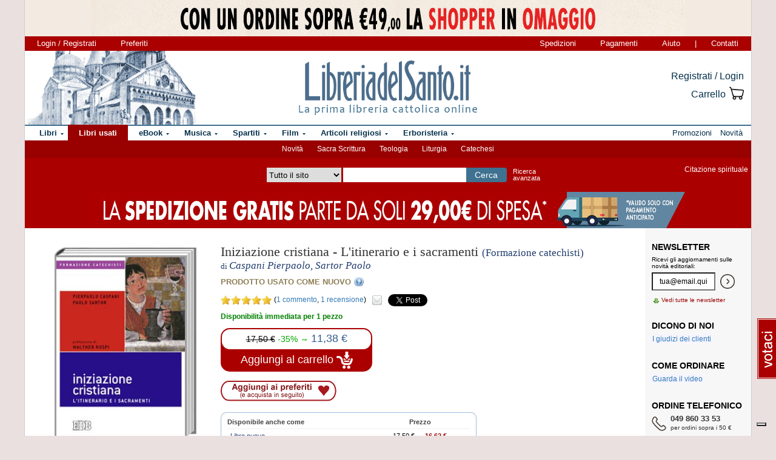

--- FILE ---
content_type: text/html; charset=Windows-1252
request_url: https://www.libreriadelsanto.it/usati/9788810121023/iniziazione-cristiana-637231.html?utm_source=internal&utm_medium=link&utm_campaign=related_products&utm_content=used
body_size: 17639
content:

                







    





    







	

	




  
  
  
  
  

















  
  
  





  


<!DOCTYPE html>

<html xmlns="http://www.w3.org/1999/xhtml"
      xmlns:og="http://ogp.me/ns#"
      xmlns:fb="http://www.facebook.com/2008/fbml">
  <head profile="http://gmpg.org/xfn/11">
    <script type="text/javascript">
    
        var _iub = _iub || [];
        _iub.csConfiguration = {"siteId":3856388,"cookiePolicyId":73974858,"lang":"it","storage":{"useSiteId":true}};
    
    </script>
    <script type="text/javascript" src="https://cs.iubenda.com/autoblocking/3856388.js"></script>
    <script type="text/javascript" src="//cdn.iubenda.com/cs/gpp/stub.js"></script>
    <script type="text/javascript" src="//cdn.iubenda.com/cs/iubenda_cs.js" charset="UTF-8" async></script>
    <meta http-equiv="Content-Type" content="text/html; charset=iso-8859-1" />
    <meta http-equiv="X-UA-Compatible" content="IE=edge" />
    <title>Iniziazione cristiana - L'itinerario e i sacramenti  libro usato, Caspani Pierpaolo, Sartor Paolo, Edizioni Dehoniane Bologna, .modificati da Rebecca Libri -  LibreriadelSanto.it</title>
    <meta name="keywords" content="Iniziazione cristiana - L'itinerario e i sacramenti, Caspani Pierpaolo, Sartor Paolo, .modificati da Rebecca Libri, Iniziazione cristiana, L'itinerario e i sacramenti, libro usato di Caspani Pierpaolo, Sartor Paolo" />
    <meta name="description" content=" Libro usato di Caspani Pierpaolo, Sartor Paolo, Iniziazione cristiana - L'itinerario e i sacramenti, dell'editore Edizioni Dehoniane Bologna, collana Formazione catechisti. Percorso di lettura del libro:.modificati da Rebecca Libri. " />

          <meta name="viewport" content="width=device-width, initial-scale=1">
      <meta name="theme-color" content="#660000">
    
        <meta property="og:title" content="Iniziazione cristiana" />
    <meta property="og:site_name" content="LibreriadelSanto.it" />
    <meta property="og:image" content="https://img.libreriadelsanto.it/books/x/xEJFjQ2snR02_s4-mb.jpg" /><meta property="og:image" content="https://www.libreriadelsanto.it/f20e/images/general/facebook_logo.jpg" />
    <meta property="og:description" content=" Libro usato di Caspani Pierpaolo, Sartor Paolo, Iniziazione cristiana - L'itinerario e i sacramenti, dell'editore Edizioni Dehoniane Bologna, collana Formazione catechisti. Percorso di lettura del libro:.modificati da Rebecca Libri. " />
    <meta property="og:type" content="book" />
    <meta property="og:isbn" content="9788810121023" />

    <meta property="fb:app_id" content="282700595474938" />

                <meta name="robots" content="INDEX,FOLLOW" />
                <link rel="canonical" href="https://www.libreriadelsanto.it/libri/9788810121023/iniziazione-cristiana.html" />
            <link rel="stylesheet" type="text/css" href="/f20e/layout/base-resp-ag.css?1764524448" media="screen" />
    <!--[if gte IE 8]><link rel="stylesheet" type="text/css" href="/f20e/layout/style-ie8-resp-ag.css?1764524446" media="screen" /><![endif]-->
    <link rel="stylesheet" type="text/css" href="/f20e/layout/slick159-resp-ag.css?1764524451" media="all" />
    <link rel="stylesheet" type="text/css" href="/f20e/layout/venobox-resp-ag.css?1764524452" media="screen" />
    <link rel="stylesheet" type="text/css" href="/f20e/layout/product-resp-ag.css?1764524452" media="screen" />
    <script type="text/javascript" src="/f20e/javascript/libs/jquery-1.7.2.min.js?1417624171"></script><script type="text/javascript"> window.jq132 = $;</script>
    <script type="text/javascript" src="/f20e/javascript/base.no_jq-ag.js?1764524448"></script>
    <script type="text/javascript" src="/f20e/javascript/slick-ag.js?1764524451"></script>
    <script type="text/javascript" src="/f20e/javascript/venobox-ag.js?1764524452"></script>
    <script type="text/javascript" src="/f20e/javascript/jquery.hammer-ag.js?1764524452"></script>
    <script type="text/javascript" src="/f20e/javascript/product-related-ag.js?1764524452"></script>
    <script type="text/javascript" src="/f20e/javascript/fontsmoothie.min.js?1470143954"></script>
    <script type="text/javascript">
    <!--
    var theme_url = '/f20e/';
    var json_ws_url = '/';
  
	if (typeof(soundManager) != 'undefined') {
		soundManager.debugMode = false; // disable or enable debug output
		soundManager.url = '/{#tag#}/javascript/libs/soundmanager/';
	}
	
    
    // -->
    </script>
<script type="text/javascript">
	var responsive_screen_xs = 480;
	var responsive_screen_sm = 768;
	var responsive_screen_md = 980;
	var responsive_screen_lg = 1200;

	var data_consent_token_newsletter = 'b87f10b85a8f31a14899e465f43de29c1798f303';
	var data_consent_token_dailyquote = '42829cabeae121b590c20f43a3d45984252db07b';
</script>
          <!-- Google tag (gtag.js) --> 
      <script async src="https://www.googletagmanager.com/gtag/js?id=G-QRY9XN9RXL"></script>
      <script>
              window.dataLayer = window.dataLayer || []; 
              function gtag(){dataLayer.push(arguments);} 
              gtag('js', new Date()); 
              gtag('config', 'G-QRY9XN9RXL');
      
      </script>
      <!-- End Google tag (gtag.js) --> 
    
    <!-- Google Tag Manager -->
    <script>

    (function(w,d,s,l,i){w[l]=w[l]||[];w[l].push({'gtm.start':
    new Date().getTime(),event:'gtm.js'});var f=d.getElementsByTagName(s)[0],
    j=d.createElement(s),dl=l!='dataLayer'?'&l='+l:'';j.async=true;j.src=
    'https://www.googletagmanager.com/gtm.js?id='+i+dl;f.parentNode.insertBefore(j,f);
    })(window,document,'script','dataLayer','GTM-PLFTFZ58');

    </script>
    <!-- End Google Tag Manager -->

    </head>
    <body class="noJS libro  ">
    <!-- Google Tag Manager (noscript) -->
    <noscript>
        <iframe src="https://www.googletagmanager.com/ns.html?id=GTM-PLFTFZ58"
                height="0" width="0" style="display:none;visibility:hidden"></iframe>
    </noscript>
    <!-- End Google Tag Manager (noscript) -->
        
  <div id="container" class="container-fluid">
	<span class="partial_jq_load" rel="load:/partials/header_pieces.html"></span>
	<span class="partial_jq_load" rel="load:/partials/header_cart_recap.html"></span>
                      <div class="topNavBannerContainer doubleTopNavBanner" style="background-color:#f3eae2">
<a href="https://www.libreriadelsanto.it/?tab=istruzioni_shopper_omaggio" title="">
<img src="https://img.libreriadelsanto.it/banners/u/jpg_UzKj4ldXOcal_s4" alt="" align="center" title="" /></a></div>
    
          <div id="header" style="background-image:url(https://img.libreriadelsanto.it/banners/x/png_xj212mQewWuR_s4);">
      <a id="header-background-link" href="/assistenza/chi-siamo.html" title="Chi siamo" style="left:0;width:284px">
</a>
      
   <div id="topNav">
      <div id="userDetails"><form method="get" action="/login.html" class="form_as_link login"><input type="hidden" name="xref" value="/usati/9788810121023/iniziazione-cristiana-637231.html?utm_source=internal&utm_medium=link&utm_campaign=related_products&utm_content=used" /><input type="hidden" name="xchk" value="4e5aa8f4db" /><button type="submit">Login / Registrati</button></form><form method="get" action="/wishlist.html" class="form_as_link wishlist visible-sm-inline visible-md-inline visible-lg-inline"><button type="submit">Preferiti</button></form></div><span id="pages"><a class="shipping visible-md-inline visible-lg-inline" href="/assistenza/faq-spedizioni.html" rel="nofollow">Spedizioni</a><a class="payment visible-md-inline visible-lg-inline" href="/assistenza/faq-pagamenti.html" rel="nofollow">Pagamenti</a><a class="help" href="/assistenza/" rel="nofollow">Aiuto</a><span class="visible-sm-inline visible-md-inline visible-lg-inline"> | </span><a class="contacts visible-sm-inline visible-md-inline visible-lg-inline" href="/assistenza/contatti.html" rel="nofollow">Contatti</a></span>
    </div>

<div id="topRightLinks"> <form method="get" action="/login.html" class="form_as_link login"><input type="hidden" name="xref" value="/usati/9788810121023/iniziazione-cristiana-637231.html?utm_source=internal&utm_medium=link&utm_campaign=related_products&utm_content=used" /><input type="hidden" name="xchk" value="4e5aa8f4db" /><button type="submit">Registrati / Login</button></form><form method="get" action="/cart.html" class="form_as_link cart"><button type="submit"><span>Carrello</span><span class="lds-icon lds-icon-32-2 lds-icon-cart"></span><span class="lds-icon lds-icon-24-1 lds-icon-cart"></span><br /><span class="recap"></span></button></form></div>
      
      <div id="logo-wrap">
        <a id="logo" href="/" title="LibreriadelSanto.it - Home Page">
          <img src="/f20e/images/general/whdr_logo.png?20190201" alt="Libreria religiosa" />
        </a>
      </div>
     <pre>
      </pre>
    </div>       <div id="topContainer">

                <div id="subMenu">
  <a href="/libri/novita1.html" >Novità</a> 
  <a href="/reparti/libri/sacra-scrittura/488.html" >Sacra Scrittura</a> 
  <a href="/reparti/libri/teologia/83.html" >Teologia</a> 
  <a href="/reparti/libri/liturgia/144.html" >Liturgia</a> 
  <a href="/reparti/libri/catechesi/515.html" >Catechesi</a> 
</div>
    
    <div id="topBar">
      <div class="topBarContainer">
        <button class="menu-button" data-toggle="collapse" data-target="#topTab">
          <span class="sr-only">Attiva/disattiva navigazione</span>
          <span class="first"></span>
          <span class="second"></span>
          <span class="third"></span>
        </button>
	      <div id="liturgia">
				  <div class="top_bar_wrap_center">
					<!-- caricato via JS -->
				  </div>
	      </div>

	      <div class="search-box">
		      <form class="search" action="/dosearch.php" method="get">
            <fieldset class="search">
                <select id="select_typology_top" NAME="typology" class="visible-md-inline-block visible-lg-inline-block">
                    <option  VALUE="all">Tutto il sito</option>
                    <option  VALUE="libri">Libri</option>
                    <option  VALUE="ebook">E-book</option>
                    <option  VALUE="dvd">Dvd</option>
                    <option  VALUE="cd">Cd</option>
                    <option  VALUE="spartiti">Spartiti</option>
                    <option  VALUE="varie">Articoli religiosi</option>
                    <option  VALUE="santo">Erboristeria</option>
                </select>
                <span class="input_text_top_wrapper">
                  <input id="input_text_top" type="text" name="text" maxlength="100" value="" />
                </span>
                <input type="hidden" name="order" value="0" />
                <button type="submit">Cerca</button>
                <a id="avanzata" class="visible-sm visible-md-inline-block visible-lg-inline-block" href="/search">Ricerca<br class="visible-md visible-lg"><span class="hidden-md"> </span>avanzata</a>
            </fieldset>
		      </form>
	      </div>

	      <div id="sirFeed">
				  <div class="top_bar_wrap_center">
					<strong>Citazione spirituale</strong><br />
					<p class="frasegiorno">
						<a id="phrase_of_the_day" href="/frasegiorno.html"><!-- caricato via JS --></a>
					</p>
					</div>
	      </div>
	    </div>
    </div>

    <div id="topTab" class="collapse">
      <strong>Tipologie di prodotti:</strong>
      
<ul id="products">
    <li class="i1 topTab libri  dropdownContainer topLI">
<span class="like_h2">
    <span class="glyphicon glyphicon-chevron-right"></span>
            <a href="/reparti/libri/1671.html" title="Libri religiosi" class="topTabLabel libri">
            <span>Libri</span>
        </a>
    </span>
<div class="dropdown dd3col tabDropdown" id="dropdown-1671"></div>
</li>     <li class="i2 topTab libri_used active dropdownContainer topLI">
<span class="like_h2">
    <span class="glyphicon glyphicon-chevron-right"></span>
            <a href="/usati/libri/1671.html" title="Libri usati" class="topTabLabel libri_used"><span>Libri usati</span></a>
    </span>
<div class="dropdown dd3col tabDropdown" id="dropdown-1671-used"></div>
</li>         <li class="i3 topTab ebook  dropdownContainer topLI">
<span class="like_h2">
    <span class="glyphicon glyphicon-chevron-right"></span>
            <a href="/reparti/ebook/4097.html" title="eBook" class="topTabLabel ebook">
            <span>eBook</span>
        </a>
    </span>
<div class="dropdown dd3col tabDropdown" id="dropdown-4097"></div>
</li>  	 <li class="i4 topTab musica  dropdownContainer topLI">
<span class="like_h2">
    <span class="glyphicon glyphicon-chevron-right"></span>
            <a href="/reparti/musica-sacra/816.html" title="Musica sacra" class="topTabLabel musica">
            <span>Musica</span>
        </a>
    </span>
<div class="dropdown dd3col tabDropdown" id="dropdown-816"></div>
</li>     <li class="i5 topTab spartiti  dropdownContainer topLI">
<span class="like_h2">
    <span class="glyphicon glyphicon-chevron-right"></span>
            <a href="/reparti/spartiti-musicali/1640.html" title="Spartiti" class="topTabLabel spartiti">
            <span>Spartiti</span>
        </a>
    </span>
<div class="dropdown dd3col tabDropdown" id="dropdown-1640"></div>
</li>     <li class="i6 topTab dvd  dropdownContainer topLI">
<span class="like_h2">
    <span class="glyphicon glyphicon-chevron-right"></span>
            <a href="/reparti/dvd/1602.html" title="Film religiosi" class="topTabLabel dvd">
            <span>Film</span>
        </a>
    </span>
<div class="dropdown dd2col tabDropdown" id="dropdown-1602"></div>
</li>     <li class="i7 topTab articoli_religiosi  dropdownContainer topLI">
<span class="like_h2">
    <span class="glyphicon glyphicon-chevron-right"></span>
            <a href="/reparti/articoli-religiosi/940.html" title="Articoli religiosi" class="topTabLabel articoli_religiosi">
            <span>Articoli religiosi</span>
        </a>
    </span>
<div class="dropdown dd2col tabDropdown" id="dropdown-940"></div>
</li>     <li class="i8 topTab saint  dropdownContainer topLI">
<span class="like_h2">
    <span class="glyphicon glyphicon-chevron-right"></span>
            <a href="/reparti/herborarium-del-santo/3572.html" title="Erboristeria del Santo" class="topTabLabel saint">
            <span>Erboristeria</span>
        </a>
    </span>
<div class="dropdown dd2col tabDropdown" id="dropdown-3572"></div>
</li>	</ul>
<span class="partial_jq_load" rel="load:/partials/tabs.html?categories=1671::Libri,,1671::Libri::used,,4097::eBook,,816::Musica,,1640::Spartiti,,1602::Film,,940::Articoli religiosi,,3572::Erboristeria"></span>

     <strong>Altro:</strong>
      <ul id="other">
        <li class="topTab promozioni ">
          <span class="like_h2">
            <span class="glyphicon glyphicon-chevron-right"></span>
            <a href="/promozioni.html" class="topTabLabel" title="Promozioni in corso"><span>Promozioni</span></a>
          </span>
        </li>
        <li class="topTab novita ">
          <span class="like_h2">
            <span class="glyphicon glyphicon-chevron-right"></span>
            <a href="/libri/novita1.html" class="topTabLabel" title="Libri Novita"><span>Novit&agrave;</span></a>
          </span>
        </li>
                      	      </ul>
    </div>

                    <div class="topBarBannerContainer doubleTopBarBanner" style="background-color:#ab0000">
<a href="" title="">
<img src="https://img.libreriadelsanto.it/banners/z/jpg_zB7FuFWGlnJ6_s4" alt="" align="center" title="" /></a></div>
    
        </div>   
    <div id="main">
      <div id="wrapper">
        <div id="content" class="onlyright">
        

<a name="contentStart"></a>

<div itemscope itemtype="http://schema.org/Book">
<div id="product-block" >

<div id="product-header" >
  <div id="titleBox">
  	<meta itemprop="name" content="Iniziazione cristiana" />
    <h1 id="bookTitle">
      
      Iniziazione cristiana

				</h1>
						<span class="likeBookTitle"> - </span>
			<h2 class="likeBookTitle">L&#039;itinerario e i sacramenti</h2>&nbsp;
					                    <span class="like_h3">
                <span class="collana">(Formazione catechisti)</span>
                              </span>
            <div class="authors">
      di <h2>Caspani Pierpaolo, Sartor Paolo</h2>
    </div>
            	     <div id="productstate">
       		 <h2><span class="productstate"><a href="#" rel="used-good" class="triggerTooltip productstate">PRODOTTO USATO COME NUOVO</a></span></h2>
	 </div>
    </div>
<div class="head-tools">
<div class="ratingBox">
						<span class="star star_on"></span>
								<span class="star star_on"></span>
								<span class="star star_on"></span>
								<span class="star star_on"></span>
								<span class="star star_on"></span>
				<span class="comments-reviews">&nbsp;(<a href="#comments">1&nbsp;commento</a>,&nbsp;<a href="#reviews">1&nbsp;recensione</a>)</span>
</div>
        <span class="social">
        <span class="email" title="/#9788810121023"></span>
        <span class="twitter"><a href="https://twitter.com/share" data-url="https://https://www.libreriadelsanto.it/libri/9788810121023/iniziazione-cristiana.html" data-text="Iniziazione cristiana su LibreriadelSanto.it -" class="twitter-share-button">Tweet</a></span>
                    <span class="facebook"><fb:like href="https://www.libreriadelsanto.it/libri/9788810121023/iniziazione-cristiana.html" send="false" layout="button_count" width="50" show_faces="false" font=""></fb:like></span>
        </span></div>
<div>
  <p class="copie_vendute" style="font-size:16px; color:green;" id="9788810121023"></p>
  <p class="richieste_reminder" style="font-size:16px; color:green;" id="9788810121023"></p>
</div>
<div class="admin_prodotto" id="9788810121023"></div>
<hr />
</div>

<div id="cover">
	<div id="imageBook" >
				  			  <a href="https://img.libreriadelsanto.it/books/x/xEJFjQ2snR02_s4">
		  
		  		  <div class="frame frame-mb">
	<img src="https://img.libreriadelsanto.it/books/x/xEJFjQ2snR02_s4-mb.jpg" alt="Copertina di 'Iniziazione cristiana'" id="coverBig" />			  <span class="frame-bottom"></span>
		  <span class="frame-left"></span>
		  <span class="frame-top"></span>
		  <span class="frame-right"></span>
		  <span class="frame-corner"></span>
     </div>
	

		  			    <span class="zoom-text">
			      Ingrandisci immagine
			    </span>
			  </a>
		  		 		<div id="gallery" class="hidden">
			<table>
				<tr>
							<td class="active main-img"><div><a data-gall="Immagini" href="https://img.libreriadelsanto.it/books/x/xEJFjQ2snR02_s4"><img src="https://img.libreriadelsanto.it/books/x/xEJFjQ2snR02_s4-mb.jpg" /></a></div></td>
										</tr>
			</table>
	   </div>

		<div id="previewlib">
			<script type="text/javascript" src="https://books.google.com/books/previewlib.js"></script>
	        
	        <br />
	        <script type="text/javascript">
	          GBS_setViewerOptions({'showLinkChrome': false});
	          GBS_setLanguage('it');
	          GBS_insertPreviewButtonPopup('ISBN:9788810121023');
	        </script>
	        
		</div>

	</div>

	<p style="text-align: center;"><strong>EAN 9788810121023</strong></p>
</div>

<div id="product-column"  >
	<div id="product-availability">
  		<strong class="availability_green">Disponibilità immediata per 1 pezzo
</strong>

   			</div>
<div id="bookPrice">
    <span>
<form action="/cart.html?add,9788810121023,0,3,637231&amp;xref=" class="form_as_link" itemprop="offers" itemscope itemtype="http://schema.org/Offer"><meta itemprop="priceCurrency" content="EUR" /><input type="hidden" name="action_form" value="add,9788810121023,0,3,637231" /><input type="hidden" name="xref" value="/usati/9788810121023/iniziazione-cristiana-637231.html?utm_source=internal&utm_medium=link&utm_campaign=related_products&utm_content=used" /><input type="hidden" name="xchk" value="4e5aa8f4db" /><button type="submit"><span class="priceBlock"><span class="priceBlockWrapper"><span class="oldPrice">17,50&nbsp;&euro;</span><span class="discount">-35%&nbsp;&rarr;</span><meta itemprop="price" content="11.38" /><span class="price">11,38 &euro;</span></span></span><br /><span class="addToCart"><span class="text">Aggiungi al carrello <img src="/f20e/images/general/cart-add-white.png" /></span></span></button></form>
</span>
</div>
<div>
<form method="get" action="/wishlist.html" id="desiderataBtn" class="form_as_link wishlist_add" rel="9788810121023">
	<input type="hidden" name="add" value="9788810121023" />
	<button type="submit"><span class="hidden">Aggiungi ai preferiti</span></button>
</form>
</div>

<div id="availability">
			</div>


<div class="formats">

<div class="container">

<span class="corner lt"><!-- &nbsp; --></span>
<span class="corner rt"><!-- &nbsp; --></span>
<span class="corner rb"><!-- &nbsp; --></span>
<span class="corner lb"><!-- &nbsp; --></span>

<table >
	<thead>
				<tr>
			<th class="left">Disponibile anche come</th>
			<th>Prezzo</th>
		</tr>
	</thead>
		<tbody>
									<tr>
				<td class="left "><a href="/libri/9788810121023/iniziazione-cristiana.html" title="Iniziazione cristiana">Libro nuovo</a></td>
				<td>
    <span class="delete">17,50 &euro;</span> &rarr;
    <span class="promo">16,62 &euro;</span>
</td>
			</tr>
											</tbody>
	</table>
	</div>
</div>
<div id="bookDescription" class="expandableDescription">
	
			<div class="expandableDescriptionContainer normalLinks unlimited">
    <div class="expandableDescriptionBox" itemprop="description">
                                <p>
                
                  </p>
                  </div>

    	</div>
	
		  <div id="real_description" class="partial_jq_replace" rel="replace:/partials/product_description.html?ean=9788810121023&url="></div>
	
</div>

<div>
	  
	  <div id="commands">
        <form method="get" action="/libri/9788810121023/iniziazione-cristiana.html#9788810121023" id="segnalaBtn" class="form_as_link smallBtn">
      <button type="submit"><span>Consiglia ad un amico</span></button>
    </form>
      </div>
</div>

</div> </div> 
<div id="bluerec_recommender_product" class="bluerec_recommender_pending">
  <div class="titleSection">
  <span class="like_h3">CHI HA ACQUISTATO QUESTO PRODOTTO HA SCELTO ANCHE</span>
</div>
<ul class="correlati" data-carousel="false">
</ul>

</div>

<div class="titleSection">
     <span class="like_h3">DETTAGLI DI <small>&laquo;Iniziazione cristiana&raquo;</small></span>
</div>
<div class="specificCont">
<div id="bookDetails">
  <span class="book-detail">
    <strong>Tipo</strong>
    <span>Libro (usato)</span>
  </span>
  <span class="book-detail">
    <strong>Titolo</strong>
    <span>Iniziazione cristiana - L&#039;itinerario e i sacramenti</span>
  </span>
      <span class="book-detail">
      <strong>Autori</strong>
      <span><a href="/libri_di/autore/Caspani_Pierpaolo%2C_Sartor_Paolo/page1.html">Caspani Pierpaolo, Sartor Paolo</a></span>
    </span>
        <span class="book-detail">
    <strong>Editore</strong>
    <span><a href="/libri_di/editore/Edizioni_Dehoniane_Bologna/page1.html">Edizioni Dehoniane Bologna</a></span>
  </span>
  <span class="book-detail">
    <strong>EAN</strong>
    <span>9788810121023</span>
  </span>
      <span class="book-detail">
      <strong>Pagine</strong>
      <span>208</span>
    </span>
        <span class="book-detail">
      <strong>Data</strong>
      <span>gennaio 2008</span>
    </span>
        <span class="book-detail">
      <strong>Peso</strong>
      <span>312 grammi</span>
    </span>
              <span class="book-detail">
        <strong>Altezza</strong>
        <span>21 cm</span>
      </span>
              <span class="book-detail">
        <strong>Larghezza</strong>
        <span>15 cm</span>
      </span>
              <span class="book-detail">
        <strong>Profondit&agrave;</strong>
        <span>1,3 cm</span>
      </span>
            <span class="book-detail">
      <strong>Collana</strong>
      <span><a href="/libri_di/editore/Edizioni_Dehoniane_Bologna/Formazione_catechisti/page1.html">Formazione catechisti</a></span>
    </span>
  </div>
</div>






<div class="titleSection">
   <span class="like_h3" id="comments">COMMENTI DEI LETTORI A <small>&laquo;Iniziazione cristiana&raquo;</small></span>
</div>
<div class="specificCont comments">
			<div class="ratingBox" itemprop="aggregateRating" itemscope itemtype="http://schema.org/AggregateRating">
            <b>Voto medio degli utenti per &laquo;Iniziazione cristiana&raquo;:</b>
            <span class="rating">
                <span class="average" itemprop="ratingValue">5</span> su <span class="best">5</span>
                (<span class="votes" itemprop="ratingCount">1</span> commento)
                <meta itemprop="reviewCount" content="1">
            </span>
        </div>
	        <p>Qui trovi riportati i commenti degli utenti di LibreriadelSanto.it, con il nome dell'utente e il voto (espresso da 1 a 5 stelline) che ha dato al prodotto.</p>
        <p>I commenti compaiono ordinati per data di inserimento dal meno recente (in alto) al più recente (in basso).</p>

      		  <div class="normalLinks" style="margin-bottom: 2em;">
			<span class="like_h2"><a title="Regolamento completo" href="/assistenza/promozione-commenti.html">Lascia un tuo commento sui libri e gli altri prodotti in vendita e guadagna!</a></span>
		  </div>
		  

		 
		
	   	<div itemprop="reviews" itemscope itemtype="http://schema.org/Review">
	<meta itemprop="publishDate" content="2017-09-08">
	<span itemprop="reviewRating" itemscope itemtype="http://schema.org/Rating" >
		<meta itemprop="ratingValue" value="5" />
	</span>
	<p class="commentHead">
		<span class="star star_on "><a></a></span><span class="star star_on "><a></a></span><span class="star star_on "><a></a></span><span class="star star_on "><a></a></span><span class="star star_on last"><a></a></span> <span class="text"><span itemprop="author">Un utente</span> il  8 settembre 2017 alle 10:51 ha scritto:</span>
	</p>
	<p class="commento " itemprop="description">
			Bel libro! Molto utile per chi studia sacramentaria, in particolare i sacramenti dell&#039;Iniziazione cristiana. Consigliatissimo!
		</p>
</div>
   
		          <form method="get" action="/commenti/nuovo.html" class="form_as_link smallBtn commentaBtn">
	   	<input type="hidden" name="ean" value="9788810121023" />
	    	<button type="submit"><span>Scrivi un commento</span></button>
	   </form>
    </div>
	<div class="titleSection">
		 <span class="like_h3" id="reviews">Recensioni di riviste specialistiche su &laquo;Iniziazione cristiana&raquo;</span>
	</div>
	<div class="specificCont">
												

<div id="recensione4331" class="titleRecensioni">
	<span class="like_h4">
	Recensione della rivista <a href="/recensioni/Il_Regno-1.html" title="Recensioni della rivsta Il Regno">Il Regno</a>       	</span>
</div>
<div class="recensione normalLinks">
      <p>Dedicato agli operatori pastorali e ai loro formatori, il vol. riassume e aiuta a chiarire il concetto d&rsquo;&laquo;iniziazione cristiana&raquo;, con particolare riferimento ai sacramenti, alla mistagogia e ai problemi attuali della pastorale. Oltre ai testi per la formazione, con spiegazioni teologiche e pastorali approfondite, ma dal taglio accessibile a tutti, offre una breve storia dell&rsquo;iniziazione cristiana.</p><br />
<p><em>Tratto dalla rivista Il Regno n. 12/2008<br />(<a href="http://www.ilregno.it">http://www.ilregno.it</a>)</em></p>
  </div>			</div>



  





<div class="titleSection">
     <span class="like_h3">ALTRI PRODOTTI DI <small>&laquo;Caspani Pierpaolo, Sartor Paolo&raquo;</small></span>
</div>
<ul class="correlati">
			<li class="correlation">
  <div>
    <div class="image">
      <div>
	      <a class="img" href="/libri/9788821557934/abc-per-riscoprire-il-battesimo.html?utm_source=internal&utm_medium=link&utm_campaign=related_products&utm_content=author" title="ABC per riscoprire il battesimo - Caspani Pierpaolo, Sartor Paolo">
		      <img src="https://img.libreriadelsanto.it/books/r/RwoEWxtj0dDJ_s4-m.jpg" alt="ABC per riscoprire il battesimo - Caspani Pierpaolo, Sartor Paolo" />
	      </a>
	    </div>
	  </div>
	  <div class="details">
	    <div>
        <a href="/libri/9788821557934/abc-per-riscoprire-il-battesimo.html?utm_source=internal&utm_medium=link&utm_campaign=related_products&utm_content=author" title="ABC per riscoprire il battesimo">ABC per riscoprire il battesimo</a>
      </div>
            <div class="price" itemprop="offers" itemscope itemtype="http://schema.org/Offer">
        <meta itemprop="priceCurrency" content="EUR" />
                  <del>2,50 &euro;</del> &rarr;
                <meta itemprop="price" content="2.37" />
        <strong>2,37 &euro;</strong>
      </div>
    </div>
  </div>
</li>	</ul>


<div class="titleSection">
     <span class="like_h3">ALTRI SUGGERIMENTI</span>
</div>
<ul class="correlati">
		  <li class="correlation">
  <div>
    <div class="image">
      <div>
	      <a class="img" href="/libri/9788839940858/celebrate-il-signore-perche-e-buono-verso-i-sacramenti-fase-liturgico-comunitaria-secondo.html?utm_source=internal&utm_medium=link&utm_campaign=related_products&utm_content=auto" title="Celebrate il Signore perché è buono. Verso i sacramenti: fase liturgico-comunitaria - Secondo tempo">
		      <img src="https://img.libreriadelsanto.it/books/0/04wJQVme2elX_s4-m.jpg" alt="Celebrate il Signore perché è buono. Verso i sacramenti: fase liturgico-comunitaria - Secondo tempo" />
	      </a>
	    </div>
	  </div>
	  <div class="details">
	    <div>
        <a href="/libri/9788839940858/celebrate-il-signore-perche-e-buono-verso-i-sacramenti-fase-liturgico-comunitaria-secondo.html?utm_source=internal&utm_medium=link&utm_campaign=related_products&utm_content=auto" title="Celebrate il Signore perché è buono. Verso i sacramenti: fase liturgico-comunitaria - Secondo tempo">Celebrate il Signore perché è...</a>
      </div>
        	                <div class="price" itemprop="offers" itemscope itemtype="http://schema.org/Offer">
        <meta itemprop="priceCurrency" content="EUR" />
                  <del>12,00 &euro;</del> &rarr;
                <meta itemprop="price" content="11.40" />
        <strong>11,40 &euro;</strong>
      </div>
    </div>
  </div>
</li>		  <li class="correlation">
  <div>
    <div class="image">
      <div>
	      <a class="img" href="/libri/9788801064315/passodopopasso-3-pane-e-vino-segni-di-gesu-per-noi---guida.html?utm_source=internal&utm_medium=link&utm_campaign=related_products&utm_content=auto" title="Passodopopasso 3. Pane e vino segni di Gesù per noi - Guida">
		      <img src="https://img.libreriadelsanto.it/books/0/0vK498O1j7TU_s4-m.jpg" alt="Passodopopasso 3. Pane e vino segni di Gesù per noi - Guida" />
	      </a>
	    </div>
	  </div>
	  <div class="details">
	    <div>
        <a href="/libri/9788801064315/passodopopasso-3-pane-e-vino-segni-di-gesu-per-noi---guida.html?utm_source=internal&utm_medium=link&utm_campaign=related_products&utm_content=auto" title="Passodopopasso 3. Pane e vino segni di Gesù per noi - Guida">Passodopopasso 3. Pane e vino...</a>
      </div>
        	                <div class="price" itemprop="offers" itemscope itemtype="http://schema.org/Offer">
        <meta itemprop="priceCurrency" content="EUR" />
                  <del>15,00 &euro;</del> &rarr;
                <meta itemprop="price" content="14.25" />
        <strong>14,25 &euro;</strong>
      </div>
    </div>
  </div>
</li>		  <li class="correlation">
  <div>
    <div class="image">
      <div>
	      <a class="img" href="/libri/9788810613894/il-seme-2-sicomoro---quaderno.html?utm_source=internal&utm_medium=link&utm_campaign=related_products&utm_content=auto" title="Il Seme 2. Sicomoro - Quaderno - Annamaria Corallo , Francesca Turra , Giurita Zoena">
		      <img src="https://img.libreriadelsanto.it/books/o/OUq8lCzx73bi_s4-m.jpg" alt="Il Seme 2. Sicomoro - Quaderno - Annamaria Corallo , Francesca Turra , Giurita Zoena" />
	      </a>
	    </div>
	  </div>
	  <div class="details">
	    <div>
        <a href="/libri/9788810613894/il-seme-2-sicomoro---quaderno.html?utm_source=internal&utm_medium=link&utm_campaign=related_products&utm_content=auto" title="Il Seme 2. Sicomoro - Quaderno">Il Seme 2. Sicomoro - Quaderno</a>
      </div>
        	              <div>di <a href="/libri_di/autore/Annamaria_Corallo_%2C_Francesca_Turra_%2C_Giurita_Zoena/page1.html" title="Annamaria Corallo , Francesca Turra , Giurita Zoena">Annamaria Corallo , Francesca Turra , Giurita Zoena</a></div>
   	                <div class="price" itemprop="offers" itemscope itemtype="http://schema.org/Offer">
        <meta itemprop="priceCurrency" content="EUR" />
                  <del>4,00 &euro;</del> &rarr;
                <meta itemprop="price" content="3.80" />
        <strong>3,80 &euro;</strong>
      </div>
    </div>
  </div>
</li>		  <li class="correlation">
  <div>
    <div class="image">
      <div>
	      <a class="img" href="/libri/9788810613887/il-seme-2-sicomoro---guida.html?utm_source=internal&utm_medium=link&utm_campaign=related_products&utm_content=auto" title="Il Seme 2. Sicomoro - Guida - Annamaria Corallo , Francesca Turra , Giurita Zoena">
		      <img src="https://img.libreriadelsanto.it/books/l/lzSR2BchTr43_s4-m.jpg" alt="Il Seme 2. Sicomoro - Guida - Annamaria Corallo , Francesca Turra , Giurita Zoena" />
	      </a>
	    </div>
	  </div>
	  <div class="details">
	    <div>
        <a href="/libri/9788810613887/il-seme-2-sicomoro---guida.html?utm_source=internal&utm_medium=link&utm_campaign=related_products&utm_content=auto" title="Il Seme 2. Sicomoro - Guida">Il Seme 2. Sicomoro - Guida</a>
      </div>
        	              <div>di <a href="/libri_di/autore/Annamaria_Corallo_%2C_Francesca_Turra_%2C_Giurita_Zoena/page1.html" title="Annamaria Corallo , Francesca Turra , Giurita Zoena">Annamaria Corallo , Francesca Turra , Giurita Zoena</a></div>
   	                <div class="price" itemprop="offers" itemscope itemtype="http://schema.org/Offer">
        <meta itemprop="priceCurrency" content="EUR" />
                  <del>14,00 &euro;</del> &rarr;
                <meta itemprop="price" content="13.30" />
        <strong>13,30 &euro;</strong>
      </div>
    </div>
  </div>
</li>		  <li class="correlation">
  <div>
    <div class="image">
      <div>
	      <a class="img" href="/libri/9788810121221/iniziamo-se.html?utm_source=internal&utm_medium=link&utm_campaign=related_products&utm_content=auto" title="Iniziamo se....">
		      <img src="https://img.libreriadelsanto.it/books/w/WO8q2gJRF1Xh_s4-m.jpg" alt="Iniziamo se...." />
	      </a>
	    </div>
	  </div>
	  <div class="details">
	    <div>
        <a href="/libri/9788810121221/iniziamo-se.html?utm_source=internal&utm_medium=link&utm_campaign=related_products&utm_content=auto" title="Iniziamo se....">Iniziamo se....</a>
      </div>
        	                <div class="price" itemprop="offers" itemscope itemtype="http://schema.org/Offer">
        <meta itemprop="priceCurrency" content="EUR" />
                  <del>17,50 &euro;</del> &rarr;
                <meta itemprop="price" content="16.62" />
        <strong>16,62 &euro;</strong>
      </div>
    </div>
  </div>
</li>		  <li class="correlation">
  <div>
    <div class="image">
      <div>
	      <a class="img" href="/libri/9788868942540/con-te-cristiani-itinerario-di-iniziazione-cristiana-4---sussidio.html?utm_source=internal&utm_medium=link&utm_campaign=related_products&utm_content=auto" title="Con te! Cristiani. Itinerario di Iniziazione Cristiana 4 - Sussidio">
		      <img src="https://img.libreriadelsanto.it/books/m/mzozQbDh5co7_s4-m.jpg" alt="Con te! Cristiani. Itinerario di Iniziazione Cristiana 4 - Sussidio" />
	      </a>
	    </div>
	  </div>
	  <div class="details">
	    <div>
        <a href="/libri/9788868942540/con-te-cristiani-itinerario-di-iniziazione-cristiana-4---sussidio.html?utm_source=internal&utm_medium=link&utm_campaign=related_products&utm_content=auto" title="Con te! Cristiani. Itinerario di Iniziazione Cristiana 4 - Sussidio">Con te! Cristiani. Itinerario di...</a>
      </div>
        	                <div class="price" itemprop="offers" itemscope itemtype="http://schema.org/Offer">
        <meta itemprop="priceCurrency" content="EUR" />
                <meta itemprop="price" content="5.50" />
        <strong>5,50 &euro;</strong>
      </div>
    </div>
  </div>
</li>		  <li class="correlation">
  <div>
    <div class="image">
      <div>
	      <a class="img" href="/libri/9788810613931/progetto-sicar-1-sulle-strade-di-gesu.html?utm_source=internal&utm_medium=link&utm_campaign=related_products&utm_content=auto" title="Progetto Sicar. 1: Sulle strade di Gesù">
		      <img src="https://img.libreriadelsanto.it/books/y/YGsMYy7NQ7xA_s4-m.jpg" alt="Progetto Sicar. 1: Sulle strade di Gesù" />
	      </a>
	    </div>
	  </div>
	  <div class="details">
	    <div>
        <a href="/libri/9788810613931/progetto-sicar-1-sulle-strade-di-gesu.html?utm_source=internal&utm_medium=link&utm_campaign=related_products&utm_content=auto" title="Progetto Sicar. 1: Sulle strade di Gesù">Progetto Sicar. 1: Sulle strade...</a>
      </div>
        	                <div class="price" itemprop="offers" itemscope itemtype="http://schema.org/Offer">
        <meta itemprop="priceCurrency" content="EUR" />
                <meta itemprop="price" content="12.50" />
        <strong>12,50 &euro;</strong>
      </div>
    </div>
  </div>
</li>		  <li class="correlation">
  <div>
    <div class="image">
      <div>
	      <a class="img" href="/libri/9788810613948/progetto-sicar-2-rinati-a-vita-nuova.html?utm_source=internal&utm_medium=link&utm_campaign=related_products&utm_content=auto" title="Progetto Sicar. 2. Rinati a vita nuova">
		      <img src="https://img.libreriadelsanto.it/books/u/uytB6kW8mcgp_s4-m.jpg" alt="Progetto Sicar. 2. Rinati a vita nuova" />
	      </a>
	    </div>
	  </div>
	  <div class="details">
	    <div>
        <a href="/libri/9788810613948/progetto-sicar-2-rinati-a-vita-nuova.html?utm_source=internal&utm_medium=link&utm_campaign=related_products&utm_content=auto" title="Progetto Sicar. 2. Rinati a vita nuova">Progetto Sicar. 2. Rinati a vita...</a>
      </div>
        	                <div class="price" itemprop="offers" itemscope itemtype="http://schema.org/Offer">
        <meta itemprop="priceCurrency" content="EUR" />
                  <del>10,50 &euro;</del> &rarr;
                <meta itemprop="price" content="9.97" />
        <strong>9,97 &euro;</strong>
      </div>
    </div>
  </div>
</li>		  <li class="correlation">
  <div>
    <div class="image">
      <div>
	      <a class="img" href="/libri/9788810613955/il-cammino-delliniziazione-cristiana-1.html?utm_source=internal&utm_medium=link&utm_campaign=related_products&utm_content=auto" title="Il cammino dell&#039;iniziazione cristiana 1 - Giorgio Bezze , Maria Teresa Camporese">
		      <img src="https://img.libreriadelsanto.it/books/c/cyHoOuHAy5hY_s4-m.jpg" alt="Il cammino dell&#039;iniziazione cristiana 1 - Giorgio Bezze , Maria Teresa Camporese" />
	      </a>
	    </div>
	  </div>
	  <div class="details">
	    <div>
        <a href="/libri/9788810613955/il-cammino-delliniziazione-cristiana-1.html?utm_source=internal&utm_medium=link&utm_campaign=related_products&utm_content=auto" title="Il cammino dell&#039;iniziazione cristiana 1">Il cammino dell&#039;iniziazione...</a>
      </div>
        	              <div>di <a href="/libri_di/autore/Giorgio_Bezze_%2C_Maria_Teresa_Camporese/page1.html" title="Giorgio Bezze , Maria Teresa Camporese">Giorgio Bezze , Maria Teresa Camporese</a></div>
   	                <div class="price" itemprop="offers" itemscope itemtype="http://schema.org/Offer">
        <meta itemprop="priceCurrency" content="EUR" />
                  <del>5,00 &euro;</del> &rarr;
                <meta itemprop="price" content="4.75" />
        <strong>4,75 &euro;</strong>
      </div>
    </div>
  </div>
</li>		  <li class="correlation">
  <div>
    <div class="image">
      <div>
	      <a class="img" href="/libri/9788810613962/il-cammino-delliniziazione-cristiana-2.html?utm_source=internal&utm_medium=link&utm_campaign=related_products&utm_content=auto" title="Il cammino dell&#039;iniziazione cristiana 2 - Giorgio Bezze , Maria Teresa Camporese">
		      <img src="https://img.libreriadelsanto.it/books/b/BUJoDS3gHgSN_s4-m.jpg" alt="Il cammino dell&#039;iniziazione cristiana 2 - Giorgio Bezze , Maria Teresa Camporese" />
	      </a>
	    </div>
	  </div>
	  <div class="details">
	    <div>
        <a href="/libri/9788810613962/il-cammino-delliniziazione-cristiana-2.html?utm_source=internal&utm_medium=link&utm_campaign=related_products&utm_content=auto" title="Il cammino dell&#039;iniziazione cristiana 2">Il cammino dell&#039;iniziazione...</a>
      </div>
        	              <div>di <a href="/libri_di/autore/Giorgio_Bezze_%2C_Maria_Teresa_Camporese/page1.html" title="Giorgio Bezze , Maria Teresa Camporese">Giorgio Bezze , Maria Teresa Camporese</a></div>
   	                <div class="price" itemprop="offers" itemscope itemtype="http://schema.org/Offer">
        <meta itemprop="priceCurrency" content="EUR" />
                  <del>5,00 &euro;</del> &rarr;
                <meta itemprop="price" content="4.75" />
        <strong>4,75 &euro;</strong>
      </div>
    </div>
  </div>
</li>		  <li class="correlation">
  <div>
    <div class="image">
      <div>
	      <a class="img" href="/libri/9788831165761/viviamo-insieme-il-vangelo-anno-3---guida.html?utm_source=internal&utm_medium=link&utm_campaign=related_products&utm_content=auto" title="Viviamo insieme il Vangelo. Anno 3 - Guida - Emilia Palladino">
		      <img src="https://img.libreriadelsanto.it/books/w/WKTqZFvnMRMi_s4-m.jpg" alt="Viviamo insieme il Vangelo. Anno 3 - Guida - Emilia Palladino" />
	      </a>
	    </div>
	  </div>
	  <div class="details">
	    <div>
        <a href="/libri/9788831165761/viviamo-insieme-il-vangelo-anno-3---guida.html?utm_source=internal&utm_medium=link&utm_campaign=related_products&utm_content=auto" title="Viviamo insieme il Vangelo. Anno 3 - Guida">Viviamo insieme il Vangelo. Anno...</a>
      </div>
        	              <div>di <a href="/libri_di/autore/Emilia_Palladino/page1.html" title="Emilia Palladino">Emilia Palladino</a></div>
   	                <div class="price" itemprop="offers" itemscope itemtype="http://schema.org/Offer">
        <meta itemprop="priceCurrency" content="EUR" />
                  <del>4,00 &euro;</del> &rarr;
                <meta itemprop="price" content="3.80" />
        <strong>3,80 &euro;</strong>
      </div>
    </div>
  </div>
</li>		  <li class="correlation">
  <div>
    <div class="image">
      <div>
	      <a class="img" href="/libri/9788831165754/viviamo-insieme-il-vangelo-anno-3---schede.html?utm_source=internal&utm_medium=link&utm_campaign=related_products&utm_content=auto" title="Viviamo insieme il Vangelo. Anno 3 - Schede - Angela Mammana, Emilia Palladino">
		      <img src="https://img.libreriadelsanto.it/books/g/Gq8Lx9CzE75E_s4-m.jpg" alt="Viviamo insieme il Vangelo. Anno 3 - Schede - Angela Mammana, Emilia Palladino" />
	      </a>
	    </div>
	  </div>
	  <div class="details">
	    <div>
        <a href="/libri/9788831165754/viviamo-insieme-il-vangelo-anno-3---schede.html?utm_source=internal&utm_medium=link&utm_campaign=related_products&utm_content=auto" title="Viviamo insieme il Vangelo. Anno 3 - Schede">Viviamo insieme il Vangelo. Anno...</a>
      </div>
        	              <div>di <a href="/libri_di/autore/Angela_Mammana%2C_Emilia_Palladino/page1.html" title="Angela Mammana, Emilia Palladino">Angela Mammana, Emilia Palladino</a></div>
   	                <div class="price" itemprop="offers" itemscope itemtype="http://schema.org/Offer">
        <meta itemprop="priceCurrency" content="EUR" />
                  <del>4,00 &euro;</del> &rarr;
                <meta itemprop="price" content="3.80" />
        <strong>3,80 &euro;</strong>
      </div>
    </div>
  </div>
</li>		  <li class="correlation">
  <div>
    <div class="image">
      <div>
	      <a class="img" href="/libri/9788831165778/viviamo-insieme-il-vangelo-anno-3-percorso-per-le-famiglie.html?utm_source=internal&utm_medium=link&utm_campaign=related_products&utm_content=auto" title="Viviamo insieme il Vangelo. Anno 3. Percorso per le famiglie - Carlo Latorre">
		      <img src="https://img.libreriadelsanto.it/books/u/ujMxMCF7tUnA_s4-m.jpg" alt="Viviamo insieme il Vangelo. Anno 3. Percorso per le famiglie - Carlo Latorre" />
	      </a>
	    </div>
	  </div>
	  <div class="details">
	    <div>
        <a href="/libri/9788831165778/viviamo-insieme-il-vangelo-anno-3-percorso-per-le-famiglie.html?utm_source=internal&utm_medium=link&utm_campaign=related_products&utm_content=auto" title="Viviamo insieme il Vangelo. Anno 3. Percorso per le famiglie">Viviamo insieme il Vangelo. Anno...</a>
      </div>
        	              <div>di <a href="/libri_di/autore/Carlo_Latorre/page1.html" title="Carlo Latorre">Carlo Latorre</a></div>
   	                <div class="price" itemprop="offers" itemscope itemtype="http://schema.org/Offer">
        <meta itemprop="priceCurrency" content="EUR" />
                  <del>4,00 &euro;</del> &rarr;
                <meta itemprop="price" content="3.80" />
        <strong>3,80 &euro;</strong>
      </div>
    </div>
  </div>
</li>	</ul>



  <div class="titleSection">
    <span class="like_h3">TAGS DI <small>&laquo;Iniziazione cristiana&raquo;</small></span>
  </div>
  <div class="specificCont">
    <p><a href="/tag/catechisti.html">catechisti</a>, <a href="/tag/iniziazione+cristiana.html">iniziazione cristiana</a>, <a href="/tag/formazione+religiosa.html">formazione religiosa</a></p>
  </div>


</div> 
          </div> <!-- /#content -->
        </div> <!-- /#wrapper -->
                        <div id="side" class="sidebar sidebar-sm">
                      <div class="box box-newsletter box-xs">
  <span class="like_h3 boxTitle"><a href="/newsletter.html">Newsletter</a></span>

  <p>
    <span>Ricevi gli aggiornamenti sulle novit&agrave; editoriali:</span>
  </p>

  <form action="/register.html" method="get" class="newsletter-submit caption-preview">
    <input type="hidden" class="hidden" name="caller" value="newsletter" />
    <div>
      <input type="text" name="email" class="frm_text" placeholder="tua@email.qui" />
      <button type="submit">
        <span>OK</span>
        <span>Iscriviti alla Newsletter</span>
      </button>
    </div>
  </form>
  <a class="link-see-all hidden-xs" href="/newsletter.html">Vedi tutte le newsletter</a>
</div>
<div class="box box-xs" id="dicono-di-noi"><span class="boxTitle"><a href="/assistenza/dicono-di-noi-1.html"><span><span class="sidebar-link-icon lds-icon lds-icon-24-2 lds-icon-star"></span><span class="sidebar-link-title">Dicono di Noi<span class="sidebar-link-subtitle">i giudizi dei clienti</span></span></span></a></span><div class="normalLinks"><a href="/assistenza/dicono-di-noi-1.html">I giudizi dei clienti</a></div></div>

<div class="box box-xs" id="come-ordinare"><span class="boxTitle"><a href="/assistenza/videotutorial-come-ordinare.html"><span><span class="sidebar-link-icon lds-icon lds-icon-24-2 lds-icon-order-video"></span><span class="sidebar-link-title">Come ordinare<span class="sidebar-link-subtitle">video tutorial</span></span></span></a></span><div class="normalLinks"><a href="/assistenza/videotutorial-come-ordinare.html">Guarda il video</a></div></div>

<div class="box box-xs" id="call-to-order"><span class="boxTitle"><a href="/assistenza/ordine_telefonico.html" title="Chiamaci per ordinare"><span><span class="sidebar-link-icon lds-icon lds-icon-24-2 lds-icon-telephone"></span><span class="sidebar-link-title"><span class="sidebar-link-title-box">Ordine telefonico</span><span class="sidebar-link-title-button">Ordine telefonico</span><span class="sidebar-link-subtitle">solo per ordini sopra i 50 &euro;</span></span></span></a></span><div><a href="/assistenza/ordine_telefonico.html" title="Chiamaci per ordinare"><span class="sidebar-link-icon lds-icon lds-icon-24-2 lds-icon-telephone"></span><span class="sidebar-link-title">049 860 33 53<br /><small>per ordini sopra i 50 &euro;</small></span></a></div></div>


<div class="box">
<span class="boxTitle"><a href="https://www.libreriadelsanto.it/?tab=san_antoniopadova" title=""></a></span>
<a href="https://www.libreriadelsanto.it/?tab=san_antoniopadova" title=""><img src="https://img.libreriadelsanto.it/banners/h/jpg_HWqhG9mnsphC_s4" alt="" /></a></div>



<div class="box">
<span class="boxTitle"><a href="http://www.libreriadelsanto.it/?tab=sconto_oggettistica" title="Offerte imperdibili!">Offerte imperdibili!</a></span>
<a href="http://www.libreriadelsanto.it/?tab=sconto_oggettistica" title="Offerte imperdibili!"><img src="https://img.libreriadelsanto.it/banners/x/jpg_XpnoOBwLmBwE_s4" alt="Offerte imperdibili!" /></a></div>

<div class="box box-xs" id="customer-voice"><span class="boxTitle"><a href="/reparti/la_voce_dei_clienti-1.html" title="La voce dei clienti"><span><span class="sidebar-link-icon lds-icon lds-icon-24-2 lds-icon-message"></span><span class="sidebar-link-title">La voce dei clienti<span class="sidebar-link-subtitle">vedi i commenti</span></span></span></a></span><a href="/reparti/la_voce_dei_clienti-1.html" title="La voce dei clienti"><img alt="La voce dei clienti" src="/f20e/images/general/voceailettori.jpg" /></a></div>

<div class="box">
  <span class="boxTitle">
    <a href="/recensioni-1.html" title="Recensioni di riviste cattoliche">Recensioni</a>
  </span>
  <a href="/recensioni-1.html" title="Recensioni di riviste cattoliche">
    <img alt="Recensioni di riviste cattoliche" src="/f20e/images/general/recensioni.jpg" />
  </a>
</div>

<div class="box box-xs" id="freeShipping">
<span class="boxTitle"><a href="/assistenza/faq-spedizioni.html#spese"><span><span class="sidebar-link-icon lds-icon lds-icon-24-2 lds-icon-van"></span><span class="sidebar-link-title">Spedizioni Ultrarapide<span class="sidebar-link-subtitle">leggi le condizioni</span></span></span></a></span>
<a href="/assistenza/faq-spedizioni.html#spese"><img src="https://img.libreriadelsanto.it/banners/u/png_Uxu34hVG3XVA_s4" alt="" /></a><p><a href="/assistenza/faq-spedizioni.html#spese"></a></p></div>



<div class="box" id="bestSellers">
  <span class="boxTitle">Prodotti del mese</span>
  <div class="scrollable vertical">
    <div class="items">
                    <div>
          <a href="/libri/9788892249653/ma-anche-no.html" title="Ma anche no">
            <img src="https://img.libreriadelsanto.it/books/w/WDb8mk7X4be3_s4-m.jpg" alt="Ma anche no" height="200" />
          </a>
                          <span class="sconto">-5%</span>
                      <br />
        </div>
              <div>
          <a href="/libri/9788826610276/dilexi-te.html" title="Dilexi te">
            <img src="https://img.libreriadelsanto.it/books/s/s09caIv6Gfag_s4-m.jpg" alt="Dilexi te" height="200" />
          </a>
                          <span class="sconto">-5%</span>
                      <br />
        </div>
              <div>
          <a href="/libri/9791256451197/il-cielo-ci-aspetta-da-sempre.html" title="Il Cielo ci aspetta da sempre">
            <img src="https://img.libreriadelsanto.it/books/b/Boz3NaGcfokk_s4-m.jpg" alt="Il Cielo ci aspetta da sempre" height="200" />
          </a>
                          <span class="sconto">-5%</span>
                      <br />
        </div>
              <div>
          <a href="/libri/9788863664478/come-semplificare-la-propria-vita.html" title="Come semplificare la propria vita">
            <img src="https://img.libreriadelsanto.it/books/j/Jgg3g9P5vSd2_s4-m.jpg" alt="Come semplificare la propria vita" height="200" />
          </a>
                          <span class="sconto">-5%</span>
                      <br />
        </div>
              <div>
          <a href="/libri/9788831557399/lequilibrio-del-solco.html" title="L&#039;equilibrio del solco">
            <img src="https://img.libreriadelsanto.it/books/m/mDaMPUKEY851_s4-m.jpg" alt="L&#039;equilibrio del solco" height="200" />
          </a>
                          <span class="sconto">-5%</span>
                      <br />
        </div>
              <div>
          <a href="/libri/9791259854902/francesco-il-primo-italiano.html" title="Francesco. Il primo italiano">
            <img src="https://img.libreriadelsanto.it/books/q/Q14h3MvmLWKm_s4-m.jpg" alt="Francesco. Il primo italiano" height="200" />
          </a>
                          <span class="sconto">-5%</span>
                      <br />
        </div>
              <div>
          <a href="/libri/9788892248878/maria-di-nazaret-la-prima-laica.html" title="Maria di Nazaret, la prima laica">
            <img src="https://img.libreriadelsanto.it/books/4/4JcYUiG1rCuf_s4-m.jpg" alt="Maria di Nazaret, la prima laica" height="200" />
          </a>
                          <span class="sconto">-5%</span>
                      <br />
        </div>
              <div>
          <a href="/libri/9788856698435/liberi-di-amare.html" title="Liberi di amare">
            <img src="https://img.libreriadelsanto.it/books/j/jtRI6UYMpId6_s4-m.jpg" alt="Liberi di amare" height="200" />
          </a>
                          <span class="sconto">-5%</span>
                      <br />
        </div>
              <div>
          <a href="/libri/9788858155325/san-francesco.html" title="San Francesco">
            <img src="https://img.libreriadelsanto.it/books/x/xFpd4Ry5DHx7_s4-m.jpg" alt="San Francesco" height="200" />
          </a>
                          <span class="sconto">-5%</span>
                      <br />
        </div>
              <div>
          <a href="/libri/9788830819849/abitare-la-speranza.html" title="Abitare la speranza">
            <img src="https://img.libreriadelsanto.it/books/d/D5zMGFvPjGDg_s4-m.jpg" alt="Abitare la speranza" height="200" />
          </a>
                          <span class="sconto">-5%</span>
                      <br />
        </div>
              <div>
          <a href="/libri/9788839931412/farsi-amica-lassenza.html" title="Farsi amica l&#039;assenza">
            <img src="https://img.libreriadelsanto.it/books/w/wA3a0cSBrDks_s4-m.jpg" alt="Farsi amica l&#039;assenza" height="200" />
          </a>
                          <span class="sconto">-5%</span>
                      <br />
        </div>
              <div>
          <a href="/libri/9791255820864/nel-tempo-di-dio.html" title="Nel tempo di Dio">
            <img src="https://img.libreriadelsanto.it/books/o/or4zRS4SeDQ8_s4-m.jpg" alt="Nel tempo di Dio" height="200" />
          </a>
                          <span class="sconto">-5%</span>
                      <br />
        </div>
              <div>
          <a href="/libri/9788892248489/agli-incroci-della-vita.html" title="Agli incroci della vita">
            <img src="https://img.libreriadelsanto.it/books/k/KF2O66RsJ2Ej_s4-m.jpg" alt="Agli incroci della vita" height="200" />
          </a>
                          <span class="sconto">-5%</span>
                      <br />
        </div>
              <div>
          <a href="/libri/9788855451215/linferno-che-tristezza.html" title="L&#039;inferno... che tristezza!">
            <img src="https://img.libreriadelsanto.it/books/3/3yLHBBTzMRkz_s4-m.jpg" alt="L&#039;inferno... che tristezza!" height="200" />
          </a>
                          <span class="sconto">-5%</span>
                      <br />
        </div>
              <div>
          <a href="/libri/9788839938350/sulle-tracce-dello-spirito.html" title="Sulle tracce dello Spirito">
            <img src="https://img.libreriadelsanto.it/books/a/agLlUPAoJtRE_s4-m.jpg" alt="Sulle tracce dello Spirito" height="200" />
          </a>
                          <span class="sconto">-5%</span>
                      <br />
        </div>
              <div>
          <a href="/libri/9788806271145/gli-affreschi-della-cappella-scrovegni-a-padova.html" title="Gli affreschi della Cappella Scrovegni a Padova">
            <img src="https://img.libreriadelsanto.it/books/g/GR13izNbnCsd_s4-m.jpg" alt="Gli affreschi della Cappella Scrovegni a Padova" height="200" />
          </a>
                          <span class="sconto">-5%</span>
                      <br />
        </div>
              <div>
          <a href="/libri/9788863664508/visioni-angeliche-nelle-esperienze-di-pre-morte.html" title="Visioni angeliche nelle esperienze di pre-morte">
            <img src="https://img.libreriadelsanto.it/books/k/K0sAErDzICpI_s4-m.jpg" alt="Visioni angeliche nelle esperienze di pre-morte" height="200" />
          </a>
                          <span class="sconto">-5%</span>
                      <br />
        </div>
              <div>
          <a href="/libri/9788892986824/genitori-in-cammino.html" title="Genitori in cammino">
            <img src="https://img.libreriadelsanto.it/books/i/ida9VwJSteLC_s4-m.jpg" alt="Genitori in cammino" height="200" />
          </a>
                          <span class="sconto">-5%</span>
                      <br />
        </div>
              <div>
          <a href="/libri/9791254713433/mistero.html" title="Mistero">
            <img src="https://img.libreriadelsanto.it/books/t/TeGfC8EFCpzE_s4-m.jpg" alt="Mistero" height="200" />
          </a>
                          <span class="sconto">-5%</span>
                      <br />
        </div>
              <div>
          <a href="/libri/9788825058277/messale-festivo-2026.html" title="Messale Festivo 2026">
            <img src="https://img.libreriadelsanto.it/books/7/7BFwaFHW8x9s_s4-m.jpg" alt="Messale Festivo 2026" height="200" />
          </a>
                          <span class="sconto">-5%</span>
                      <br />
        </div>
              <div>
          <a href="/libri/9788825060287/il-mio-san-francesco.html" title="Il mio san Francesco">
            <img src="https://img.libreriadelsanto.it/books/g/gBxnahPfDO6l_s4-m.jpg" alt="Il mio san Francesco" height="200" />
          </a>
                          <span class="sconto">-5%</span>
                      <br />
        </div>
          </div>
  </div>
</div>

<div class="box" id="feedBox">
    <span class="boxTitle">
        <a href="/assistenza/feed.html" title="Feed RSS" alt="Feed RSS">
            Feed RSS
        </a>
    </span>
    <div class="normalLinks">
        <a href="/assistenza/feed.html" title="Feed RSS" alt="Feed RSS">
            <img src="/f20e/images/general/feed-icon.png" style="border:0px" align="left"/>
            Feed RSS
        </a>
    </div>
</div>

<div class="box">
<span class="boxTitle"><a href="" title=""></a></span>
<a href="" title=""><img src="https://img.libreriadelsanto.it/banners/0/jpg_0t1kwQWh8fc5_s4" alt="" /></a></div>
                  </div>
		</div>
	  <div id="push"></div>
	  </div>
      <div id="footer" class="container-fluid"><div class="footer-nav"><ul><li>Supporto</li><li><a href="/assistenza/chi-siamo.html" rel="nofollow">Chi siamo</a></li><li><a href="https://www.iubenda.com/termini-e-condizioni/73974858" class="iubenda-nostyle iubenda-noiframe iubenda-embed iubenda-noiframe " title="Termini e Condizioni ">Termini e Condizioni</a><script type="text/javascript">(function (w,d) {var loader = function () {var s = d.createElement("script"), tag = d.getElementsByTagName("script")[0]; s.src="https://cdn.iubenda.com/iubenda.js"; tag.parentNode.insertBefore(s,tag);}; if(w.addEventListener){w.addEventListener("load", loader, false);}else if(w.attachEvent){w.attachEvent("onload", loader);}else{w.onload = loader;}})(window, document);</script></li><li><a href="/assistenza/faq-condizioni.html" rel="nofollow">Condizioni di vendita</a></li><li><a href="/assistenza/faq-spedizioni.html" rel="nofollow">Spedizioni</a><span class="hidden-xs">&nbsp;-&nbsp;<a href="/assistenza/faq-pagamenti.html" rel="nofollow">Pagamenti</a></span></li><li class="visible-xs"><a href="/assistenza/faq-pagamenti.html" rel="nofollow">Pagamenti</a></li><li><a href="/assistenza/contatti.html" rel="nofollow">Contatti</a></li></ul><ul><li>Mappa di</li><li><a href="/categorymap.php?type=libri">Categorie</a></li><li><a href="/libri_di/autore/1.html">Autori</a></li><li><a href="/libri_di/editore/">Editori</a></li></ul><ul><li><a href="/frasi_di/papa-leone-XIV.html" rel="nofollow">Parole di Papa Leone XIV</a></li><li><a href="/frasi_di/papa-francesco.html" rel="nofollow">Parole di Papa Francesco</a></li><li><a href="/frasegiorno.html" rel="nofollow">Frasi di spiritualit&agrave; del giorno</a></li></ul></div>

        <div class="social-network"><span>Seguici sui social</span><span><a class="facebook-icon" rel="nofollow" href="https://www.facebook.com/libreriadelsanto.it" title="Pagina Facebook" alt="Facebook">Pagina Facebook</a></span><span><a class="twitter-icon" rel="nofollow" href="https://twitter.com/libsanto_it" title="Pagina Twitter" alt="Twitter">Pagina Twitter</a></span></div>

        <div class="payment-icons">
          <span class="payment-left"></span>
          <span class="payment-right"></span>
        </div>

        <p class="nav">
          <strong>LibreriadelSanto.it</strong> <small>di Librerie MSA Srl -socio un.</small> - &copy; 2025 - Tutti i diritti sono riservati -
          <br />
          Il titolare del trattamento di tutti i dati raccolti &egrave; Librerie MSA Srl -socio un.<br />
          P.I. 03263970281 - R.E.A. PD294999 - capitale sociale i.v. 260.000 - Via Orto Botanico 11 - 35123 Padova -
          <br />
          Telefono 049 860 33 53 - Fax 049 7309020
        </p>

        <p class="nav">
          <a href="https://www.libreriadelsanto.it/" title="La prima libreria cattolica online ">Libreria online</a>        </p>

        <span id="responsive-beacon-xs" class="hidden-base visible-xs visible-sm visible-md visible-lg"></span>
        <span id="responsive-beacon-sm" class="visible-sm visible-md visible-lg"></span>
        <span id="responsive-beacon-md" class="visible-md visible-lg"></span>
        <span id="responsive-beacon-lg" class="visible-lg"></span>
      </div>
    
  <script type="text/javascript">
      var blueKnowLayer = 'W10=';
</script>
<script type="text/javascript">
  (function () {
    if (!window.blueSuite) {
        window.blueSuite = {
            bkNumber: "BK-834440691524-1"
        };
        var b = document.createElement("script");
        b.type = "text/javascript";
        b.async = !0;
        var c = ("https:" == document.location.protocol ?
                 "https://d2cmqkwo8rxlr9.cloudfront.net" :
                 "http://static-rmk.blueknow.com") + "/bk-rmk.js?cac=",
            d = new Date,
            a = d.getFullYear().toString() + (d.getMonth() + 1) + d.getDate() + d.getHours();
        b.src = c + a;
        c = document.getElementsByTagName("script")[0];
        c.parentNode.insertBefore(b, c)
     }
   })();
</script>
<script src="//static.blueknow.com/bk.js" type="text/javascript"></script>
<script type="text/javascript">
if (typeof(Blueknow) != "undefined") {
  window._bk_tracker = Blueknow.getTracker("BK-834440691524-1");
  _bk_tracker.setCurrency("EUR");
  _bk_tracker.setLanguage("IT");
_bk_tracker.trackDiscontinued('9788810121023');
}
</script>
<script src="//static.blueknow.com/bk-r.js" type="text/javascript"></script>
<script type="text/javascript">
if (typeof(Blueknow) != "undefined") {
  var _bk_exclude_products = ["9788821557934", "9788839940858", "9788801064315", "9788810613894", "9788810613887", "9788810121221", "9788868942540", "9788810613931", "9788810613948", "9788810613955", "9788810613962", "9788831165761", "9788831165754", "9788831165778"];

  function renderItems_bluerec_recommender_product(items, s, l) {
  
function product_suggestions_item_price(item) {
  var item_html = '';

  if (item.finalprice) {
    item_html += '<div class="price" itemprop="offers" itemscope itemtype="http://schema.org/Offer">';
    item_html += '<meta itemprop="priceCurrency" content="EUR" />';

    if (item.discountpercent) {
      item_html += '<del>' + item.price + ' &euro;</del> &rarr; ';
    }

    item_html += '<strong>' + item.finalprice + ' &euro;</strong>';
    item_html += '</div>';
  }

  return item_html;
}

function product_suggestions_item(item, onclick) {
    var item_authors = (item.authors && item.type && item.type != 'santo' ? item.authors : "");
    var item_onclick = (onclick ? ' onclick="' + onclick + '"': "");

    var item_html = '<li class="correlation">' +
      '<div>' +
      '<div class="image">' +
      '<div>' +
      '<a class="img" href="' + item.url + '" title="' + item.name + (item_authors ? ' - ' + item_authors : '') + '"' + item_onclick + '>' +
      '<img src="' + item.image + '" alt="' + item.name + (item_authors ? ' - ' + item_authors : '') + '">' +
      '</a></div></div>' +
      '<div class="details">' +
      '<div>' +
      '<a href="' + item.url + '" title="' + item.name + '"' + item_onclick + '>' +
         modifier_truncate(item.name, 35) +
      '</a>' +
      '</div>';

    if(item_authors && item.type) {
      item_html = item_html +
        '<div>di ' +
        '<a href="/' + item.type + '_di/autore/'+ escape(item_authors.replace(/\s/g,"_")) + '/page1.html" title="' + item_authors + '">' +
          item_authors +
        '</a></div>';
    }

    item_html += product_suggestions_item_price(item);

    item_html = item_html +
      '</div></div></li>';

    return item_html;
  }



  if (items.length > 0) {
    var container = $('div#bluerec_recommender_product');

    var widget = container.find('ul.correlati');

var id_list = [];

for (var item_index = 0; item_index < items.length; item_index++) {
  id_list.push(items[item_index].id);
}


    for (var item_index = 0; item_index < items.length; item_index++) {
      var item = items[item_index];

      if (item.properties) {
        var props = item.properties.property;

        if (item.properties.property.name) {
          props = [item.properties.property];
        }

        for (var property_index = 0; property_index < props.length; property_index++) {
          var property = props[property_index];

          item[property.name] = property.value;
        }
      }

      item.image = item.image.replace(/-mb\.(.+)/g, "-m.$1");
      try {
        item.name = (item.name ? decodeURIComponent(escape(item.name)) : item.name);
      }
      catch(error) {
        item.name = '';
      }
      try {
        item.subtitle = (item.subtitle ? decodeURIComponent(escape(item.subtitle)) : item.subtitle);
      }
      catch(error) {
        item.subtitle = '';
      }
      try {
        item.authors = (item.authors ? decodeURIComponent(escape(item.authors)) : item.authors);
      }
      catch(error) {
        item.authors = '';
      }
      try {
        item.publisher = (item.publisher ? decodeURIComponent(escape(item.publisher)) : item.publisher);
      }
      catch(error) {
        item.publisher = '';
      }

      var onclick = "return _bk_recommender.onclick(" + item.id + ", '" + s + "', '" + l + "');";

      widget.append(product_suggestions_item(item, onclick));

    }

    container.removeClass('bluerec_recommender_pending');

    $.get(json_ws_url + 'json/pricing.json?' + (new Date()).getTime() + '&ean=' + id_list.join("|"), function(pricing) {
	$.each(pricing, function(index, item) {
		widget.find('li').eq(index).find('div.details').append(product_suggestions_item_price(item));
	});
}, 'json');

  }
}


  function processError (message) {}

  window._bk_recommender = new Blueknow.Recommender("BK-834440691524-1");
  _bk_recommender.setCurrency("EUR");
  _bk_recommender.setLanguage("IT");
  var _bk_properties = {"recommendations":10,"properties":["subtitle","authors","publisher","publish_date","enhanced_cover","type"]};
_bk_properties.exclude_products = _bk_exclude_products;
_bk_properties.force = false;
_bk_properties.success = renderItems_bluerec_recommender_product;
_bk_recommender.item2item("product", "9788810121023", _bk_properties);

}
</script>

      <script type="text/javascript">

	$(function(){
    $("#hide").hide();
		$("#show").click(function(e){
			e.preventDefault();
            $("#show").hide();
            $("#hide").fadeIn();
			$(".indice").fadeIn();
		});
		$("#hide").click(function(e){
			e.preventDefault();
			$(".indice").fadeOut();
            $("#hide").hide();
            $("#show").fadeIn();
		});
	});

</script>
<script type="text/javascript">

// MP3 Player
var inlinePlayer = null;
soundManager.url = '../../' + theme_url + '/javascript/libs/soundmanager/'; // path to directory containing SM2 SWF
soundManager.onload = function() {
  inlinePlayer = new InlinePlayer();
}

var galleryConfig = {
	numeratio: true,
  infinigall: true
};
$(function() {
	function bkTrackExamined() {
		if (typeof(_bk_tracker) != 'undefined') {
			  _bk_tracker.trackExamined("9788810121023");
		}
	}

	// track product view w/ availability
  if (typeof(_gaq )!='undefined') {
		_gaq.push(['_trackEvent', 'Prodotto', 'Page View', $.trim($('#product-availability [class^="availability"]').text()), null, true]);
  }

  // track add to wishlist w/ availability
  $(".wishlist_add").live('click', function(e){
	  if (typeof(_gaq )!='undefined') {
			_gaq.push(['_trackEvent', 'Prodotto', 'Disponibiltà: aggiungi ai preferiti', $.trim($('#product-availability [class^="availability"]').text())]);
	  }

	  bkTrackExamined();
	});

  $("a[href='#comments'], #bookDescription .continueDescription .continue").live('click', function(e){
	  bkTrackExamined();
	});

  $('a#galleryLink').click(function (e) {
		if (typeof(_gaq )!='undefined') {
			  _gaq.push(['_trackEvent', 'Prodotto', 'Visualizza altre foto (click su link)', '9788810121023']);
		}
		bkTrackExamined();
		$('#gallery a').eq(0).trigger('click');
		e.preventDefault();
	});

	$('#gallery a').venobox(galleryConfig);
	if ($('#gallery:visible a').size() > 0) {
		$('#imageBook > a').click(function (e) {
			if (typeof(_gaq )!='undefined') {
				  _gaq.push(['_trackEvent', 'Prodotto', 'Visualizza altre foto (click su immagine)', '9788810121023']);
			}
			bkTrackExamined();
			$('#gallery td.active a').trigger('click');
			e.preventDefault();
		});

		var activateGalleryItem = function(index) {
			if (index >= $('#gallery td').length) {
				  index = 0;
			}
			else if (index < 0) {
				  index = $('#gallery td').length - 1;
			}

			$item = $('#gallery td').eq(index);
			if (typeof(_gaq )!='undefined') {
				  _gaq.push(['_trackEvent', 'Prodotto', 'Cambio anteprima prodotto (hover)', '9788810121023']);
			}
			$('#coverBig').attr('src', $item.find('img').attr('src'));
			if ($(this).hasClass('main-img')) {
				  $('#fixedCover').removeClass('from-gallery');
			}
			else {
				  $('#fixedCover').addClass('from-gallery');
			}
			$item.closest('table').find('td').removeClass('active');
			$item.addClass('active');
	  };

	  $('#imageBook > a').find('.fixed-cover-prev, .fixed-cover-next').click(function(e) {
		  e.preventDefault();
		  e.stopPropagation();

		  activateGalleryItem($('#gallery td').index($('#gallery td.active')) + 1 * ($(this).is('.fixed-cover-prev') ? -1 : 1));
		});

		$('#gallery td').click(function (e) {
			e.preventDefault();
			$(this).find('a').click();
		});

		$('#gallery td').hover(function (e) {
			e.preventDefault();
			bkTrackExamined();
			activateGalleryItem($('#gallery td').index($(this)));
		}, function() {});

		var hammertime = $("#fixedCover").hammer();
		hammertime.on("dragleft", function(e) {
			e.preventDefault(); // Blocca il bounce della viewport
		});
		hammertime.on("dragright", function(e) {
			e.preventDefault(); // Blocca il bounce della viewport
		});
		hammertime.on('dragend', function (e) {
			var deltaYignorable = Math.abs(e.gesture.deltaY) < Math.abs(e.gesture.deltaX / 3);
			if (!deltaYignorable) {
				return;
			}
			e.preventDefault();
			$active_gallery_item = $('#gallery td.active');
			if (e.gesture.deltaX < 0) {
				activateGalleryItem($('#gallery td').index($active_gallery_item) + 1);
			} else if (e.gesture.deltaX > 0) {
				activateGalleryItem($('#gallery td').index($active_gallery_item) - 1);
			}
		});
	}
	else {
		$('#imageBook > a').venobox();

		$('#imageBook > a').click(function (e) {
			bkTrackExamined();
			e.preventDefault();
		});
	}

	$('#externalGallery ul li a').venobox(galleryConfig);
	if ($('#externalGallery ul li').size() > 0) {
		$('.correlati-img a').click(function (e) {
			e.preventDefault();
			if (typeof(_gaq )!='undefined') {
				  _gaq.push(['_trackEvent', 'Prodotto', 'Visualizza altre foto (click su immagine)', '9788810121023']);
			}
			bkTrackExamined();
			$('#externalGallery ul li a').eq($('.correlati-img a').index(this)).trigger('click');
		});
	} else {
		$('.correlati-img a').venobox();
	}

    // Tracking eventi per Analyrics
    $('.attachments a').click(function(e) {
        if (typeof(_gaq )!='undefined') {
            _gaq.push(['_trackEvent', 'Prodotto', 'Download Allegato', '9788810121023']);
        }
    });
    $('.playlist li a').click(function() {
        if (typeof(_gaq )!='undefined') {
        	  _gaq.push(['_trackEvent', 'Prodotto', 'Play MP3', '9788810121023']);
        }
    });

    // Tabella formati
    $('.formats tr').mouseover(function(){
      if ($(this).find('th').length) {
			return false;
      }
		$(this).css('background-color', '#EAF3FE');
		$(this).css('cursor', 'pointer');
		$(this).find('a').addClass('hover');
    });
    $('.formats tr').click(function(){
    	if ($(this).find('th').length) {
			return false;
      }
    	if ($(this).find('a.expand').length) {
    		$(this).find('a.expand').click();
			return false;
      }
		window.location = $(this).find('a').attr('href');
    });
    $('.formats tr').mouseout(function(){
    	if ($(this).find('th').length) {
			return false;
      }
		$(this).css('background-color', 'white');
		$(this).find('a').removeClass('hover');
    });

    $('.formats tr a.expand').click(function(e){
      e.preventDefault();
      e.stopPropagation();
      if ($(this).hasClass('expanded')) {
    	  jq132('.formats').find('tr.internal').hide();
      }
      else {
    	  jq132('.formats').find('tr.internal').fadeIn();
      }
      $(this).toggleClass('expanded');
      $(this).blur();
    });

    $('.formats').find('tr.internal').hide();

    // Mostra/Nascondi tutti i commenti
    $('div.specificCont.comments').bind('reset', function(){
    	$('div.specificCont.comments .extra').fadeOut();
    	$('div.specificCont.comments div.viewAllComments').show();
    	$('div.specificCont.comments div.viewAllComments span.allCommentsShow').show();
    	$('div.specificCont.comments div.viewAllComments a.allCommentsUp').hide();
    	$('div.specificCont.comments div.hideAllComments').hide();
    });
    $('div.specificCont.comments').bind('showAll', function(){
    	$('div.specificCont.comments .extra').fadeIn();
    	$('div.specificCont.comments div.viewAllComments span.allCommentsShow').hide();
    	$('div.specificCont.comments div.viewAllComments a.allCommentsUp').show();
    	$('div.specificCont.comments div.hideAllComments').show();
    });
	 $('div.specificCont.comments div.viewAllComments span.allCommentsShow').click(function(){
		 $('div.specificCont.comments').trigger('showAll');
		 bkTrackExamined();
	 });
	 $('div.specificCont.comments div.hideAllComments span.allCommentsHide').click(function(){
		 $('div.specificCont.comments').trigger('reset');
	 });
	 $('div.specificCont.comments').trigger('reset');
});


</script>



    
    <div id="used-good-content" class="tooltipContent"><span class="close"><span class="glyphicon glyphicon-remove"></span></span><p><strong>Libro in condizioni pari al nuovo.</strong></p><br /><p>Privo di segni d`usura e di qualunque tipo di danno o vizio.</p><p>Trattasi, nella maggior parte dei casi, di libri acquistati da privati o biblioteche pubbliche o private in condizioni <strong>pari al nuovo</strong>, che vengono ceduti poiché costituiscono doppioni.</p></div>

  
  
  
  <div id="fb-root"></div>
  <script>
    
       window.___gcfg = {lang: 'it'};

      (function() {
        var po = document.createElement('script'); po.type = 'text/javascript'; po.async = true;
        po.src = 'https://apis.google.com/js/plusone.js';
        var s = document.getElementsByTagName('script')[0]; s.parentNode.insertBefore(po, s);
      })();

     (function(){
      var twitterWidgets = document.createElement('script');
      twitterWidgets.type = 'text/javascript';
      twitterWidgets.async = true;
      twitterWidgets.src = 'https://platform.twitter.com/widgets.js';

      // Setup a callback to track once the script loads.
      twitterWidgets.onload = trackTwitter;

      document.getElementsByTagName('head')[0].appendChild(twitterWidgets);
    })();

    (function() {
      var e = document.createElement('script'); e.async = true;
      e.src = document.location.protocol +
        '//connect.facebook.net/en_US/all.js';
      document.getElementById('fb-root').appendChild(e);
    }());

    window.fbAsyncInit = function() {
      FB.init({appId: '282700595474938', status: true, cookie: true, xfbml: true});
      trackFacebook();
    };

    // adpater for doofinder's internal tracking w/ unviersal analytics
    if (typeof(window.ga) == 'undefined') {
      window.ga =  function(tracker, action, param) {
        if (typeof(_gaq) != 'undefined' && action == 'pageview') {
          _gaq.push(['_trackPageview', param + '&query_category=doofinder']);
        }
      };
      window.ga.getAll = function() {};
    }

    var doofinder_script ='//cdn.doofinder.com/media/js/doofinder-classic.7.latest.min.js';
    (function(d,t){var f=d.createElement(t),s=d.getElementsByTagName(t)[0];f.async=1;
    f.src=('https:'==location.protocol?'https:':'http:')+doofinder_script;
    f.setAttribute('charset','utf-8');
    s.parentNode.insertBefore(f,s)}(document,'script'));

    var dfClassicLayers = [{
      "queryInput": "#input_text_top",
      "hashid": "e33a6e3f2fc9bdffe0aa006f4b4cce4d",
      "zone": "eu1",
      "googleAnalytics": {
        "account": 'UA-XXXXXXX-1', // mock
        "trackPageView": true
      },
      "display": {
        "lang": "it",
        "align": "center",
        "dtop": 2,
        "facets": {
          "attached": "left"
        },
        "translations": {
          "Results": "Risultati",
          "Searchï¿½": "Ricerca ...",
          "Sorry, no results found.": "Spiacenti, nessun risultato trovato.",
          "View lessï¿½": "Mostra di meno",
          "View moreï¿½": "Mostra di piï¿½",
          "Search": "Cerca",
          "CLOSE": "CHIUDI",
          "CLEAR": "CANCELLA",
          "FILTER": "FILTRI",
          "Query Too Large": "Affina la ricerca per continuare"
        }
      }
    }];

    (function() {
      $('#dosearch').live('click', function(e) {
        e.preventDefault();
        if ($('#df-mobile__searchbox__dfclassic').length > 0) {
          $('#input_text_top').val($('#df-mobile__searchbox__dfclassic').val());
    	  }
    	  $('#input_text_top').closest('form').submit();
      });
    })();
 
	</script>
    
  <script type="text/javascript">
window.fby = window.fby || [];
fby.push(['showTab', {id: '1782', position: 'right', color: '#AB0000'}]);
(function () {
    var f = document.createElement('script'); f.type = 'text/javascript'; f.async = true;
    f.src = '//cdn.feedbackify.com/f.js';
    var s = document.getElementsByTagName('script')[0]; s.parentNode.insertBefore(f, s);
})();
</script>
	
  </body>
</html>